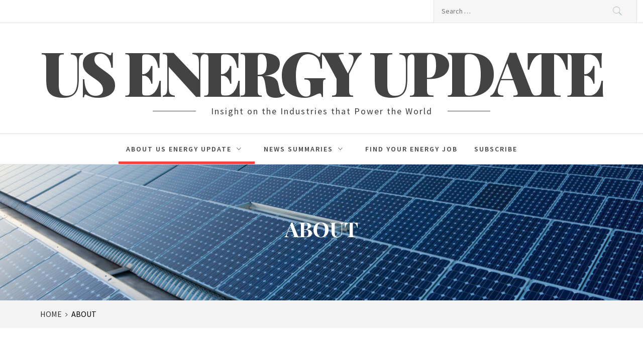

--- FILE ---
content_type: text/css
request_url: https://usenergyupdate.com/wp-content/themes/newsliner/style.css?ver=1.1.9
body_size: -86
content:
/*
Theme Name: Newsliner
Theme URI: https://thememattic.com/theme/newsliner
Author: Thememattic
Author URI: https://www.thememattic.com/
Version:  1.0.0
Description: Child Theme of Perfect Magazine, Newsliner is a powerful and stylish WordPress magazine theme suitable for news, newspaper, magazine, sports, technology, food, travel, blogs, publishing, business and any kind of sites.
License: GNU General Public License v3 or later
License URI: http://www.gnu.org/licenses/gpl-3.0.html
Text Domain: newsliner
Template: perfect-magazine
Tags: blog, news, one-column, two-columns, left-sidebar, right-sidebar, custom-background, custom-menu, featured-images, full-width-template, custom-header, translation-ready, theme-options, threaded-comments, footer-widgets
*/

--- FILE ---
content_type: text/css
request_url: https://usenergyupdate.com/wp-content/themes/newsliner/assets/css/custom.css?ver=6.8.3
body_size: 598
content:
/**
 * Stylesheet for custom styles.
 *
 */

/**
 * Color override
 *
 */
.secondary-bgcolor,
.categories-list > a,
.widget.perfect_magazine_social_widget .social-widget-menu ul a:hover,
.widget.perfect_magazine_social_widget .social-widget-menu ul a:focus,
.footer-bottom .social-icons ul li:hover a:after,
.footer-bottom .social-icons ul li:hover a:after,
.widget.perfect_magazine_widget_tabbed ul.nav-tabs li:hover a,
.widget.perfect_magazine_widget_tabbed ul.nav-tabs li:hover a,
.widget.perfect_magazine_widget_tabbed .nav-tabs > li.active > a,
.widget.perfect_magazine_widget_tabbed .nav-tabs > li.active > a:focus,
.widget.perfect_magazine_widget_tabbed .nav-tabs > li.active > a:hover
.widget.perfect_magazine_widget_tabbed .site-footer .widget ul li,
.widget .social-widget-menu ul li a,
.main-navigation .menu > ul > li.current-menu-item > a:after,
.main-navigation .menu > ul > li:hover > a:after,
.main-navigation .menu > ul > li:focus > a:after,
.author-info .author-social > a,
.search-form .search-submit,
.ball span,
.entry-meta.entry-meta-bg span.post-category-label a:hover,
.entry-meta.entry-meta-bg span.post-category-label a:focus {
    background: #F44336;
}

a:hover, a:focus, a:active,
.post-category-label a:hover,
.post-category-label a:focus,
.site-content .widget_recent_comments li a:hover,
.site-content .widget_recent_comments li a:focus,
.site-content .widget_pages li a:hover,
.site-content .widget_pages li a:focus,
.site-content .social-widget-menu li a:hover,
.site-content .social-widget-menu li a:focus,
.site-content .widget_archive li a:hover,
.site-content .widget_archive li a:focus,
.site-content .widget_meta li a:hover,
.site-content .widget_meta li a:focus,
.site-content .widget_categories li a:hover,
.site-content .widget_categories li a:focus,
.site-content .widget_nav_menu li a:hover,
.site-content .widget_nav_menu li a:focus,
.site-content .widget_recent_entries li a:hover,
.site-content .widget_recent_entries li a:focus,
.tm-carousel-widget .slick-arrow,
.site-footer a:hover,
.site-footer a:focus {
    color: #F44336;
}

.site-footer .author-info .profile-image {
    border-color: #F44336;
}

/**
 *News Ticker Section
 *
 */

.news-ticker {
    border-bottom: 1px solid #e4e4e4;
    padding-bottom: 15px;
    padding-top: 15px;
}

.featured-wrapper {
    display: table;
    height: 100%;
    width: 100%;
}

.featured-wrapper-child {
    display: table-cell;
    vertical-align: middle;
}

.featured-img-wrapper {
    width: 100px;
    padding-right: 15px;
}

.featured-wrapper .entry-header .entry-title {
    font-size: 16px;
    font-weight: 400;
    margin: 0 auto;
}

.news-ticker .slide-prev,
.news-ticker .slide-next {
    color: #333;
}

.news-ticker .slide-prev {
    left: -50px;
}

.news-ticker .slide-next {
    right: -50px;
}

.ticker-bg-image {
    display: inline-block;
    height: 80px;
    width: 80px;
}

.menu-description {
    background: #f44336;
    color: #fff;
    padding: 4px 10px;
    border-radius: 4px;
    margin-left: 5px;
    letter-spacing: 0;
    font-size: 12px;
}

@media only screen and (min-width: 768px) {
    .site-branding .site-title {
        font-size: 4.6875em;
        line-height: 1.0731707317;
        letter-spacing: -.055em;
        font-weight: 900;
        text-transform: uppercase;
    }
}

@media only screen and (min-width: 992px) {
    .site-branding .site-title {
        font-size: 7.6875em;
    }
}

.site-description {
    position: relative;
}

.site-description span {
    background: #fff;
    padding: 0 30px;
}

.site-description:after {
    content: "";
    height: 1px;
    background: #434343;
    position: absolute;
    bottom: 50%;
    left: 0;
    right: 0;
    margin-left: auto;
    margin-right: auto;
    width: 60%;
    z-index: -1;
}

.main-banner .slider-aside-item,
.main-banner .slider-aside-item a {
    color: #fff;
}

.main-banner .slider-aside-item {
    background: #000000;
}

.main-banner .slider-aside-item:nth-child(even) {
    background: #333;
}

.homepage-widgetarea .tm-widget.perfect_magazine_slider_widget {
    background-color: #333;
}

@media only screen and (min-width: 1200px) {
    .homepage-widgetarea .tm-slider-widget .slider-figcaption {
        margin-top: -35px;
    }
}

@media only screen and (max-width: 767px) {
    .site-description:after {
        content: none;
        display: none;
    }

    .mainbanner-jumbotron .data-bg-slide {
        margin-bottom: 20px;
    }
}

--- FILE ---
content_type: text/javascript
request_url: https://usenergyupdate.com/wp-content/themes/newsliner/assets/js/child-script.js?ver=6.8.3
body_size: -328
content:
/**
 * Custom js for child theme
 */

(function ($) {
    $(document).ready(function () {
        $(".news-scroller").slick({
            slidesToShow: 4,
            slidesToScroll: 1,
            autoplay: true,
            autoplaySpeed: 12000,
            infinite: true,
            nextArrow: '<i class="Thememattic-icon slide-icon slide-next ion-ios-arrow-right"></i>',
            prevArrow: '<i class="Thememattic-icon slide-icon slide-prev ion-ios-arrow-left"></i>',
            responsive: [
                {
                    breakpoint: 1600,
                    settings: {
                        slidesToShow: 3
                    }
                },
                {
                    breakpoint: 678,
                    settings: {
                        slidesToShow: 2
                    }
                },
                {
                    breakpoint: 480,
                    settings: {
                        slidesToShow: 1
                    }
                }
            ]
        });

    });

})(jQuery);